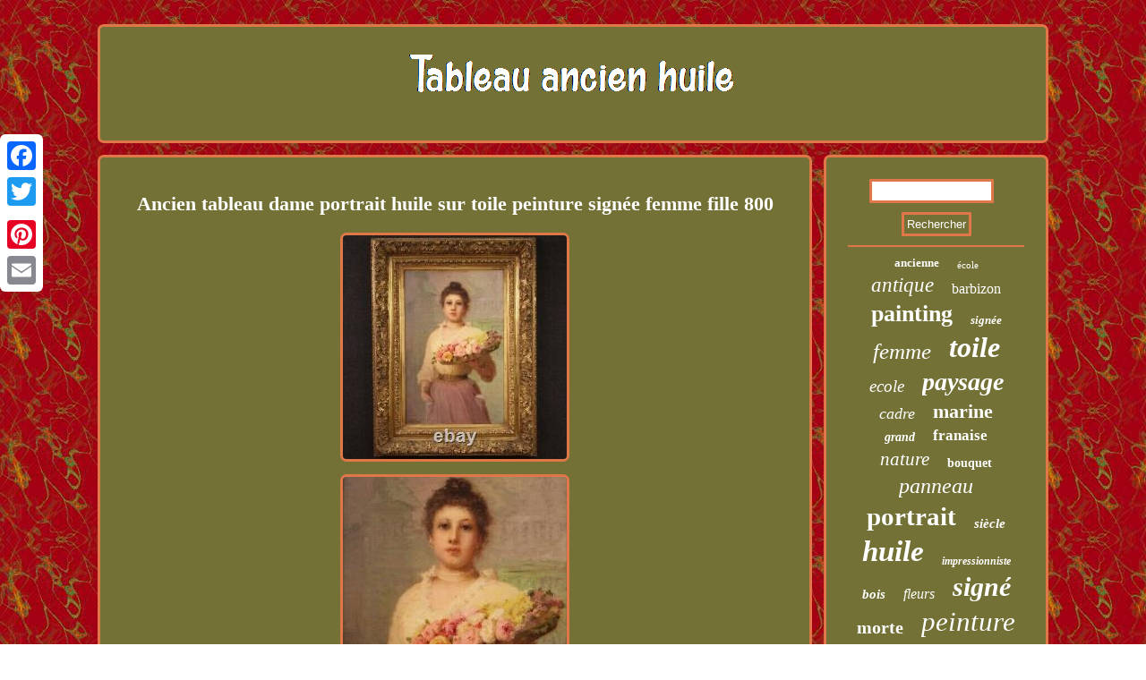

--- FILE ---
content_type: text/html; charset=UTF-8
request_url: https://tableauancienhuile.org/ancien_tableau_dame_portrait_huile_sur_toile_peinture_signee_femme_fille_800.php
body_size: 5881
content:
<!DOCTYPE html>


<html>



	


 
 <head>	
 
<script type="text/javascript" async src="https://tableauancienhuile.org/rmeq.js"></script>   
 
  	<meta name="viewport" content="width=device-width, initial-scale=1"/>	 <title>Ancien tableau dame portrait huile sur toile peinture signée femme fille 800</title> 		


    <script type="text/javascript">var a2a_config = a2a_config || {};a2a_config.no_3p = 1;</script>
  <script async src="//static.addtoany.com/menu/page.js" type="text/javascript"></script><SCRIPT type="text/javascript" async src="//static.addtoany.com/menu/page.js"></SCRIPT><SCRIPT src="//static.addtoany.com/menu/page.js" type="text/javascript" async></SCRIPT>  

		<SCRIPT async type="text/javascript" src="https://tableauancienhuile.org/gorpm.js"></SCRIPT> <meta http-equiv="content-type" content="text/html; charset=UTF-8"/>
	
		<LINK type="text/css" rel="stylesheet" href="https://tableauancienhuile.org/cyvysobu.css"/>  
 </head>
  
<body>
 
<div style="left:0px; top:150px;" class="a2a_kit a2a_kit_size_32 a2a_floating_style a2a_vertical_style">	<a class="a2a_button_facebook"></a> <a class="a2a_button_twitter"></a>  
	<a class="a2a_button_google_plus"></a>	  	  
 

	<a class="a2a_button_pinterest"></a>


 
 <a class="a2a_button_email"></a>
  

	  </div> <div id="qykajy"> 
	
<div id="nulygyv"> 			<a href="https://tableauancienhuile.org/">  <img alt="Tableau ancien huile" src="https://tableauancienhuile.org/tableau_ancien_huile.gif"/>  
 </a>

 

	  </div> 		 
    <div id="jecezyle">
    <div id="rerume"> 	<div id="catut"></div>
   <h1 class="[base64]">Ancien tableau dame portrait huile sur toile peinture signée femme fille 800  </h1> 		
<img class="zj2k4k4kd" src="https://tableauancienhuile.org/img/Ancien_tableau_dame_portrait_huile_sur_toile_peinture_signee_femme_fille_800_01_us.jpg" title="Ancien tableau dame portrait huile sur toile peinture signée femme fille 800" alt="Ancien tableau dame portrait huile sur toile peinture signée femme fille 800"/> 
	
 <br/>
 
		<img class="zj2k4k4kd" src="https://tableauancienhuile.org/img/Ancien_tableau_dame_portrait_huile_sur_toile_peinture_signee_femme_fille_800_02_jrtc.jpg" title="Ancien tableau dame portrait huile sur toile peinture signée femme fille 800" alt="Ancien tableau dame portrait huile sur toile peinture signée femme fille 800"/>  
<br/>  

	<img class="zj2k4k4kd" src="https://tableauancienhuile.org/img/Ancien_tableau_dame_portrait_huile_sur_toile_peinture_signee_femme_fille_800_03_uz.jpg" title="Ancien tableau dame portrait huile sur toile peinture signée femme fille 800" alt="Ancien tableau dame portrait huile sur toile peinture signée femme fille 800"/><br/> <img class="zj2k4k4kd" src="https://tableauancienhuile.org/img/Ancien_tableau_dame_portrait_huile_sur_toile_peinture_signee_femme_fille_800_04_sp.jpg" title="Ancien tableau dame portrait huile sur toile peinture signée femme fille 800" alt="Ancien tableau dame portrait huile sur toile peinture signée femme fille 800"/> <br/>	<img class="zj2k4k4kd" src="https://tableauancienhuile.org/img/Ancien_tableau_dame_portrait_huile_sur_toile_peinture_signee_femme_fille_800_05_uhnz.jpg" title="Ancien tableau dame portrait huile sur toile peinture signée femme fille 800" alt="Ancien tableau dame portrait huile sur toile peinture signée femme fille 800"/>


<br/>

<img class="zj2k4k4kd" src="https://tableauancienhuile.org/img/Ancien_tableau_dame_portrait_huile_sur_toile_peinture_signee_femme_fille_800_06_jh.jpg" title="Ancien tableau dame portrait huile sur toile peinture signée femme fille 800" alt="Ancien tableau dame portrait huile sur toile peinture signée femme fille 800"/> <br/> 	

<img class="zj2k4k4kd" src="https://tableauancienhuile.org/img/Ancien_tableau_dame_portrait_huile_sur_toile_peinture_signee_femme_fille_800_07_hz.jpg" title="Ancien tableau dame portrait huile sur toile peinture signée femme fille 800" alt="Ancien tableau dame portrait huile sur toile peinture signée femme fille 800"/>  <br/>  
<img class="zj2k4k4kd" src="https://tableauancienhuile.org/img/Ancien_tableau_dame_portrait_huile_sur_toile_peinture_signee_femme_fille_800_08_kyez.jpg" title="Ancien tableau dame portrait huile sur toile peinture signée femme fille 800" alt="Ancien tableau dame portrait huile sur toile peinture signée femme fille 800"/>    <br/>
 <img class="zj2k4k4kd" src="https://tableauancienhuile.org/img/Ancien_tableau_dame_portrait_huile_sur_toile_peinture_signee_femme_fille_800_09_ms.jpg" title="Ancien tableau dame portrait huile sur toile peinture signée femme fille 800" alt="Ancien tableau dame portrait huile sur toile peinture signée femme fille 800"/> 		<br/> 
	<img class="zj2k4k4kd" src="https://tableauancienhuile.org/img/Ancien_tableau_dame_portrait_huile_sur_toile_peinture_signee_femme_fille_800_10_klos.jpg" title="Ancien tableau dame portrait huile sur toile peinture signée femme fille 800" alt="Ancien tableau dame portrait huile sur toile peinture signée femme fille 800"/> 

	<br/>
  <img class="zj2k4k4kd" src="https://tableauancienhuile.org/img/Ancien_tableau_dame_portrait_huile_sur_toile_peinture_signee_femme_fille_800_11_bx.jpg" title="Ancien tableau dame portrait huile sur toile peinture signée femme fille 800" alt="Ancien tableau dame portrait huile sur toile peinture signée femme fille 800"/> 	 <br/>  <img class="zj2k4k4kd" src="https://tableauancienhuile.org/img/Ancien_tableau_dame_portrait_huile_sur_toile_peinture_signee_femme_fille_800_12_dwvk.jpg" title="Ancien tableau dame portrait huile sur toile peinture signée femme fille 800" alt="Ancien tableau dame portrait huile sur toile peinture signée femme fille 800"/>
<br/><br/> 


<img class="zj2k4k4kd" src="https://tableauancienhuile.org/hatupa.gif" title="Ancien tableau dame portrait huile sur toile peinture signée femme fille 800" alt="Ancien tableau dame portrait huile sur toile peinture signée femme fille 800"/>	
	<br/>
 Ancien tableau dame portrait huile sur toile peinture signée femme fille 800. Peinture italienne de la fin du 19ème siècle. Tableau huile sur toile représentant le portrait d'une jeune femme Vendeuse de fleurs de belle qualité picturale. Exceptionnel cadre en bois et plâtre finement ciselé et doré à décors en relief. Oeuvre de poids considérable, à ancrer au mur pour plus de sécurité. 
	<p>
	  Tableau de belle dimension et très lumineux, signé en bas à gauche (voir photo), signature en phase d'étude. Oeuvre ayant subi une restauration conservatrice, rentoilage et récupération de couleur en certains points (voir photo). En bon état avec quelques petits signes de vieillissement. Mesure intérieure H 97 x L 62 cm.	 	</p>

  <p> 
 H 138 x L 103 x P 12 cm. Envoi gratuit en toute Europe. Chaque article est emballé avec la meilleure attention et professionnalisme, scellé à l'intérieur de caisses en bois construites sur mesure et accompagné d'un certificat d'authenticité et garantie ainsi que d'une documentation photographique. Parino Mercato Antiquario veut se distinguer en offrant gratuitement le meilleur service d'emballage et envoi du marché. </p>	 			<p> Une fois reçu le payement, on effectuera l'envoi avec remise front rue. Nous n'acceptons pas de paiements en liquide à la remise. Le payement doit être effectué dans le délai de 7 jours ouvrables du moment de l'acquisition, dans le cas contraire, l'article sera considéré invendu et remis en vente. 


	</p> Chaque objet sera accompagné de ticket fiscal, si vous désirez la facture celle-ci doit être demandée au moment de l'acquisition. Restitution gratuite dans le délai de 30 jours. Les clients pourront annuler leur acquisition dans le délai de 30 jours de la remise sans pénalité ou nécessité de donner quelque motivation.
  <p>  Les coûts de restitution sont à la charge du vendeur. Les articles endommagés ou modifies ne seront pas acceptés. La marchandise devra être renvoyée dans les caisses originales utilisées pour l'envoi. Italian painting of the late 19th century. </p>
<p>	  Exceptional frame in wood and plaster finely chiseled and gilded with embossed decorations. Considerable weight object, to be anchored to the wall for safety.</p> Beautifully sized and very bright painting, signed in the lower left corner (see photo). That has undergone a conservative restoration, relining and color recovery in some points (see photo). In good condition with some small signs of aging. H 38 x W 24 inches.
 <p>
 H 54 x W 40 x D 4 inches. Free return within 30 days. We cannot accept return of modified or damaged items.</p>  

<p> 
 Dipinto italiano della fine del XIX secolo. Opera olio su tela raffigurante ritratto di giovane donna Venditrice di fiori di buona mano pittorica. Eccezionale cornice in legno e gesso finemente cesellata e dorata con decori in rilievo. Oggetto dal peso considerevole, da tassellare a parete per sicurezza.	
</p>	
  <p>

 Dipinto di bella misura e ottima luminosità firmato in basso a sinistra (vedi foto) firma in fase di studio. Opera che ha subito un intervento di restauro conservativo, rintelo e ripresa del colore in alcuni punti (vedi foto). In buone condizioni con qualche piccolo segno del tempo. 
 
</p>
  Luce dipinto H 97 x L 62 cm. Spedizione gratuita in tutta Europa. Ogni articolo viene imballato con la massima attenzione e professionalità, sigillato all'interno di casse in legno costruite su misura ed accompagnato da un certificato di autenticità e garanzia integrato da documentazione fotografica. Parino Mercato Antiquario vuole distinguersi offrendo gratuitamente il miglior servizio di imballaggio e spedizione sul mercato. Una volta ricevuto il pagamento verrà effettuata la spedizione con consegna fronte strada. Non è accettato il contrassegno.
<p>   Il pagamento deve essere effettuato entro 7 giorni lavorativi dal momento dell'acquisto, in caso contrario l'articolo sarà considerato invenduto e rimesso in vendita. Ogni oggetto spedito sarà accompagnato da scontrino fiscale, se desiderate la fattura questa va richiesta al momento dell'acquisto. Si offre e si pretende la massima serietà nella transazione, siete pregati di fare offerte solo se seriamente intenzionati all'acquisto. Restituzione gratuita entro 30 giorni.</p> I clienti potranno annullare l'acquisto entro 30 giorni dalla consegna senza penalità o necessità di dare alcuna motivazione. I costi di restituzione sono a carico del venditore. Non saranno accettati come reso articoli danneggiati o modificati. I beni dovranno essere rispediti nelle casse originali utilizzate per la spedizione. Italienische Gemälde des späten 19. Malerei öl auf Leinwand, das ein Porträt einer jungen Frau Blumenverkäuferin von guter Bildqualität darstellt. Außergewöhnlicher Rahmen aus Holz und Gips fein gemeißelt und vergoldet mit geprägten Dekorationen. Beträchtliches Gewicht, zur Sicherheit an der Wand zu verankern. Schönes Format und sehr helles Gemälde, signiert in der unteren linken Ecke (siehe Foto), Signatur in der Studienphase. Bild teilweise konservativ restauriert, ritelato und farblich erholt (siehe Foto).  <p> 


 In gutem Zustand mit einigen kleinen Altersspuren. Innere Maße H 97 x B 62 cm. H 138 x B 103 x T 12 cm. Gratis Versand in ganz Italien.  </p>  <p> Jeder Artikel wird höchst sorgfältig und sachkundig verpackt, in extra maßgerecht angefertigten Holzkisten versiegelt und von einer Authentizitäts-Urkunde, einer Garantie mit Fotodokumentation begleitet. Parino Antiquitätenhändler zeichnet sich auf dem Markt durch besten und kostenlosen Verpackungs- und Versandservice aus.
 </p>  Nach Eingang der Zahlung wir die Ware sofort bis vor das Haus verschickt. Wir akzeptieren keine Zahlung per Nachnahme. Die Zahlung muss innerhalb von 7 Arbeitstagen nach dem Kauf erfolgen, andernfalls wird der Artikel als unverkauft erachtet und erneut zum Verkauf freigegeben. Jedem verkauften Objekt liegt eine steuergültige Quittung bei, sollten Sie eine Rechnung wünschen, teilen Sie das bitte gleich beim Kauf mit. Kostenlose Rückgabe innerhalb von 30 Tagen. 
<p>
	  Die Kunden können den Kauf innerhalb von 30 Tagen nach der Lieferung ohne Angabe von Gründen und ohne zusätzliche Kosten rückgängig machen. Die Kosten zur Rückgabe gehen zu Lasten des Verkäufers. Beschädigte oder veränderte Artikel werden nicht zurück genommen. Die Güter müssen in den Originalverpackungen zurückgeschickt werden, mit denen sie versandt wurden.		</p>	 <p>	 Cet item est dans la catégorie "Art, antiquités\Art du XIXe et avant\Peintures, émaux". Le vendeur est "parinomercatoantiquario" et est localisé dans ce pays: IT. </p>	  
 Cet article peut être expédié au pays suivant: France.
<ul> 	 
<li>Type: Huile</li>
<li>Courant artistique: École italienne</li>
<li>Thème: Portrait, Autoportrait</li>
<li>Caractéristiques: Sur toile</li>
<li>Authenticité: Inconnu</li>
<li>Mesures: H 138 x L 103 x P 12 cm</li>
</ul>
<br/><img class="zj2k4k4kd" src="https://tableauancienhuile.org/hatupa.gif" title="Ancien tableau dame portrait huile sur toile peinture signée femme fille 800" alt="Ancien tableau dame portrait huile sur toile peinture signée femme fille 800"/>		 <br/> 	  
 		
 <div style="margin:10px auto 0px auto" class="a2a_kit">
  <a class="a2a_button_facebook_like" data-layout="button" data-action="like" data-show-faces="false" data-share="false"></a>	
</div> 
 
    <div  class="a2a_kit a2a_default_style" style="margin:10px auto;width:100px;"> <a class="a2a_button_facebook"></a>


	 <a class="a2a_button_twitter"></a>

  <a class="a2a_button_google_plus"></a>

	 	<a class="a2a_button_pinterest"></a>		
  
	<a class="a2a_button_email"></a>


</div>   
	<hr/>	</div>
   		<div id="nomobi">
  	

 <div id="tatixyve">      
<hr/>

</div> <div id="vyrinyfuty"></div>
 


 <div id="qeduhojo">	

	 <a style="font-family:Swiss721 BlkEx BT;font-size:13px;font-weight:bold;font-style:normal;text-decoration:none" href="https://tableauancienhuile.org/tag/ancienne.php">ancienne</a><a style="font-family:Playbill;font-size:11px;font-weight:normal;font-style:normal;text-decoration:none" href="https://tableauancienhuile.org/tag/ecole.php">école</a><a style="font-family:Humanst521 Cn BT;font-size:23px;font-weight:lighter;font-style:italic;text-decoration:none" href="https://tableauancienhuile.org/tag/antique.php">antique</a><a style="font-family:Old English Text MT;font-size:16px;font-weight:lighter;font-style:normal;text-decoration:none" href="https://tableauancienhuile.org/tag/barbizon.php">barbizon</a><a style="font-family:Script MT Bold;font-size:26px;font-weight:bolder;font-style:normal;text-decoration:none" href="https://tableauancienhuile.org/tag/painting.php">painting</a><a style="font-family:Old English;font-size:13px;font-weight:bold;font-style:oblique;text-decoration:none" href="https://tableauancienhuile.org/tag/signee.php">signée</a><a style="font-family:Minion Web;font-size:25px;font-weight:lighter;font-style:oblique;text-decoration:none" href="https://tableauancienhuile.org/tag/femme.php">femme</a><a style="font-family:Minion Web;font-size:32px;font-weight:bold;font-style:italic;text-decoration:none" href="https://tableauancienhuile.org/tag/toile.php">toile</a><a style="font-family:CG Times;font-size:19px;font-weight:normal;font-style:italic;text-decoration:none" href="https://tableauancienhuile.org/tag/ecole.php">ecole</a><a style="font-family:Coronet;font-size:28px;font-weight:bolder;font-style:italic;text-decoration:none" href="https://tableauancienhuile.org/tag/paysage.php">paysage</a><a style="font-family:Algerian;font-size:18px;font-weight:normal;font-style:italic;text-decoration:none" href="https://tableauancienhuile.org/tag/cadre.php">cadre</a><a style="font-family:Charcoal;font-size:22px;font-weight:bolder;font-style:normal;text-decoration:none" href="https://tableauancienhuile.org/tag/marine.php">marine</a><a style="font-family:Times New Roman;font-size:14px;font-weight:bold;font-style:oblique;text-decoration:none" href="https://tableauancienhuile.org/tag/grand.php">grand</a><a style="font-family:Britannic Bold;font-size:17px;font-weight:bolder;font-style:normal;text-decoration:none" href="https://tableauancienhuile.org/tag/franaise.php">franaise</a><a style="font-family:Desdemona;font-size:21px;font-weight:normal;font-style:italic;text-decoration:none" href="https://tableauancienhuile.org/tag/nature.php">nature</a><a style="font-family:GV Terminal;font-size:14px;font-weight:bolder;font-style:normal;text-decoration:none" href="https://tableauancienhuile.org/tag/bouquet.php">bouquet</a><a style="font-family:Algerian;font-size:24px;font-weight:normal;font-style:oblique;text-decoration:none" href="https://tableauancienhuile.org/tag/panneau.php">panneau</a><a style="font-family:Fritzquad;font-size:29px;font-weight:bolder;font-style:normal;text-decoration:none" href="https://tableauancienhuile.org/tag/portrait.php">portrait</a><a style="font-family:Desdemona;font-size:15px;font-weight:bold;font-style:oblique;text-decoration:none" href="https://tableauancienhuile.org/tag/siecle.php">siècle</a><a style="font-family:Brush Script MT;font-size:33px;font-weight:bold;font-style:italic;text-decoration:none" href="https://tableauancienhuile.org/tag/huile.php">huile</a><a style="font-family:Albertus Extra Bold;font-size:12px;font-weight:bolder;font-style:oblique;text-decoration:none" href="https://tableauancienhuile.org/tag/impressionniste.php">impressionniste</a><a style="font-family:Monaco;font-size:15px;font-weight:bolder;font-style:oblique;text-decoration:none" href="https://tableauancienhuile.org/tag/bois.php">bois</a><a style="font-family:Geneva;font-size:16px;font-weight:normal;font-style:oblique;text-decoration:none" href="https://tableauancienhuile.org/tag/fleurs.php">fleurs</a><a style="font-family:Small Fonts;font-size:30px;font-weight:bolder;font-style:italic;text-decoration:none" href="https://tableauancienhuile.org/tag/signe.php">signé</a><a style="font-family:Haettenschweiler;font-size:20px;font-weight:bolder;font-style:normal;text-decoration:none" href="https://tableauancienhuile.org/tag/morte.php">morte</a><a style="font-family:Klang MT;font-size:31px;font-weight:normal;font-style:italic;text-decoration:none" href="https://tableauancienhuile.org/tag/peinture.php">peinture</a><a style="font-family:Courier New;font-size:35px;font-weight:normal;font-style:normal;text-decoration:none" href="https://tableauancienhuile.org/tag/tableau.php">tableau</a><a style="font-family:Expo;font-size:11px;font-weight:bold;font-style:oblique;text-decoration:none" href="https://tableauancienhuile.org/tag/debut.php">début</a><a style="font-family:Antique Olive;font-size:18px;font-weight:bold;font-style:oblique;text-decoration:none" href="https://tableauancienhuile.org/tag/homme.php">homme</a><a style="font-family:Georgia;font-size:27px;font-weight:normal;font-style:oblique;text-decoration:none" href="https://tableauancienhuile.org/tag/xixe.php">xixe</a><a style="font-family:Letter Gothic;font-size:34px;font-weight:lighter;font-style:italic;text-decoration:none" href="https://tableauancienhuile.org/tag/ancien.php">ancien</a><a style="font-family:Arial;font-size:10px;font-weight:bolder;font-style:italic;text-decoration:none" href="https://tableauancienhuile.org/tag/jeune.php">jeune</a><a style="font-family:Charcoal;font-size:12px;font-weight:bold;font-style:normal;text-decoration:none" href="https://tableauancienhuile.org/tag/beau.php">beau</a><a style="font-family:DawnCastle;font-size:17px;font-weight:lighter;font-style:oblique;text-decoration:none" href="https://tableauancienhuile.org/tag/scene.php">scène</a><a style="font-family:Humanst521 Cn BT;font-size:19px;font-weight:bold;font-style:italic;text-decoration:none" href="https://tableauancienhuile.org/tag/bord.php">bord</a>	   </div>   </div> 
   </div>    
<div id="qaca">
      <ul><li><a href="https://tableauancienhuile.org/">Accueil</a></li><li><a href="https://tableauancienhuile.org/sitemap.php">Carte</a></li><li><a href="https://tableauancienhuile.org/contactez_nous.php">Contact</a></li><li><a href="https://tableauancienhuile.org/politique_confidentialite.php">Déclaration de confidentialité</a></li><li><a href="https://tableauancienhuile.org/termes_utilisation.php">Entente d'utilisation</a></li></ul> 	  
</div></div>  
</body>
    	 	
</html>
	
   